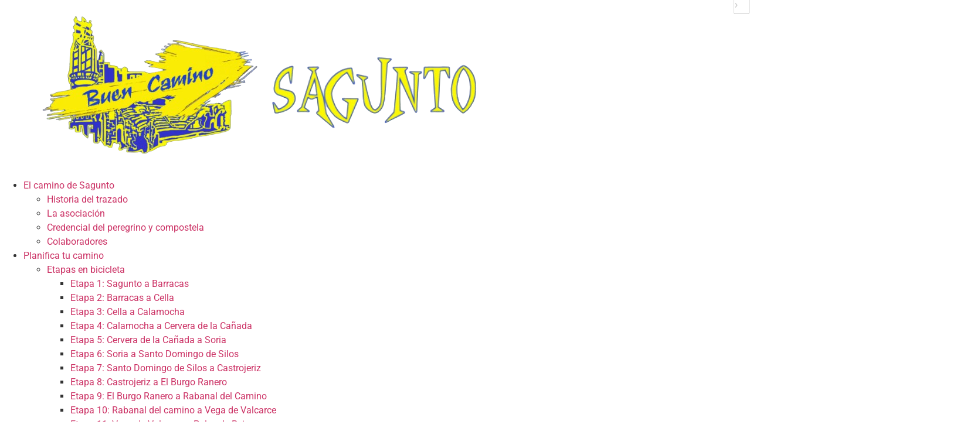

--- FILE ---
content_type: text/html; charset=UTF-8
request_url: https://caminosantiagosagunto.com/etapa-6-san-vicente-de-barquera-esteban/
body_size: 17770
content:
<!DOCTYPE html>
<html lang="es">
<head>
	<meta charset="UTF-8"/>
	<meta name="viewport" content="width=device-width, initial-scale=1"/>
	<link rel="profile" href="https://gmpg.org/xfn/11"/>
	<link rel="pingback" href="https://caminosantiagosagunto.com/xmlrpc.php"/>
	<meta name='robots' content='index, follow, max-image-preview:large, max-snippet:-1, max-video-preview:-1' />

	<!-- This site is optimized with the Yoast SEO plugin v25.2 - https://yoast.com/wordpress/plugins/seo/ -->
	<title>Etapa 6: Llanes - Villaviciosa - CAMINO DE SANTIAGO SAGUNTO</title>
	<link rel="canonical" href="https://caminosantiagosagunto.com/etapa-6-san-vicente-de-barquera-esteban/" />
	<meta property="og:locale" content="es_ES" />
	<meta property="og:type" content="article" />
	<meta property="og:title" content="Etapa 6: Llanes - Villaviciosa - CAMINO DE SANTIAGO SAGUNTO" />
	<meta property="og:description" content="ETAPA 6: LLANES A VILLAVICIOSA. Etapa 68 kms. Positivo acumulado 913 mts, Velocidad media 16.7 kms/h Salimos de Llanes a las 7.30h dirección a Posada donde desayunamos y cogemos fuerzas. Nos ponemos en marcha de camino a Ribadesella donde este fin de semana se disputa la Bajada del Sella. Cuando llegamos allí estaban haciendo las [&hellip;]" />
	<meta property="og:url" content="https://caminosantiagosagunto.com/etapa-6-san-vicente-de-barquera-esteban/" />
	<meta property="og:site_name" content="CAMINO DE SANTIAGO SAGUNTO" />
	<meta property="article:publisher" content="https://www.facebook.com/Camino-de-Santiago-desde-Sagunto-836856649805687/?ref=bookmarks" />
	<meta property="article:modified_time" content="2018-08-02T14:34:38+00:00" />
	<meta property="og:image" content="http://caminosantiagosagunto.com/wp-content/uploads/2018/08/img_20180802_0942345106526426734853586.jpg" />
	<meta name="twitter:card" content="summary_large_image" />
	<meta name="twitter:label1" content="Tiempo de lectura" />
	<meta name="twitter:data1" content="1 minuto" />
	<script type="application/ld+json" class="yoast-schema-graph">{"@context":"https://schema.org","@graph":[{"@type":"WebPage","@id":"https://caminosantiagosagunto.com/etapa-6-san-vicente-de-barquera-esteban/","url":"https://caminosantiagosagunto.com/etapa-6-san-vicente-de-barquera-esteban/","name":"Etapa 6: Llanes - Villaviciosa - CAMINO DE SANTIAGO SAGUNTO","isPartOf":{"@id":"https://caminosantiagosagunto.com/#website"},"primaryImageOfPage":{"@id":"https://caminosantiagosagunto.com/etapa-6-san-vicente-de-barquera-esteban/#primaryimage"},"image":{"@id":"https://caminosantiagosagunto.com/etapa-6-san-vicente-de-barquera-esteban/#primaryimage"},"thumbnailUrl":"http://caminosantiagosagunto.com/wp-content/uploads/2018/08/img_20180802_0942345106526426734853586.jpg","datePublished":"2018-04-23T07:15:12+00:00","dateModified":"2018-08-02T14:34:38+00:00","breadcrumb":{"@id":"https://caminosantiagosagunto.com/etapa-6-san-vicente-de-barquera-esteban/#breadcrumb"},"inLanguage":"es","potentialAction":[{"@type":"ReadAction","target":["https://caminosantiagosagunto.com/etapa-6-san-vicente-de-barquera-esteban/"]}]},{"@type":"ImageObject","inLanguage":"es","@id":"https://caminosantiagosagunto.com/etapa-6-san-vicente-de-barquera-esteban/#primaryimage","url":"http://caminosantiagosagunto.com/wp-content/uploads/2018/08/img_20180802_0942345106526426734853586.jpg","contentUrl":"http://caminosantiagosagunto.com/wp-content/uploads/2018/08/img_20180802_0942345106526426734853586.jpg"},{"@type":"BreadcrumbList","@id":"https://caminosantiagosagunto.com/etapa-6-san-vicente-de-barquera-esteban/#breadcrumb","itemListElement":[{"@type":"ListItem","position":1,"name":"Portada","item":"https://caminosantiagosagunto.com/"},{"@type":"ListItem","position":2,"name":"Etapa 6: Llanes &#8211; Villaviciosa"}]},{"@type":"WebSite","@id":"https://caminosantiagosagunto.com/#website","url":"https://caminosantiagosagunto.com/","name":"CAMINO DE SANTIAGO EN BICICLETA","description":"","potentialAction":[{"@type":"SearchAction","target":{"@type":"EntryPoint","urlTemplate":"https://caminosantiagosagunto.com/?s={search_term_string}"},"query-input":{"@type":"PropertyValueSpecification","valueRequired":true,"valueName":"search_term_string"}}],"inLanguage":"es"}]}</script>
	<!-- / Yoast SEO plugin. -->


<link rel='dns-prefetch' href='//www.googletagmanager.com' />
<link rel="alternate" type="application/rss+xml" title="CAMINO DE SANTIAGO SAGUNTO &raquo; Feed" href="https://caminosantiagosagunto.com/feed/" />
<link rel="alternate" type="application/rss+xml" title="CAMINO DE SANTIAGO SAGUNTO &raquo; Feed de los comentarios" href="https://caminosantiagosagunto.com/comments/feed/" />
<link rel="alternate" title="oEmbed (JSON)" type="application/json+oembed" href="https://caminosantiagosagunto.com/wp-json/oembed/1.0/embed?url=https%3A%2F%2Fcaminosantiagosagunto.com%2Fetapa-6-san-vicente-de-barquera-esteban%2F" />
<link rel="alternate" title="oEmbed (XML)" type="text/xml+oembed" href="https://caminosantiagosagunto.com/wp-json/oembed/1.0/embed?url=https%3A%2F%2Fcaminosantiagosagunto.com%2Fetapa-6-san-vicente-de-barquera-esteban%2F&#038;format=xml" />
		<!-- This site uses the Google Analytics by ExactMetrics plugin v8.5.3 - Using Analytics tracking - https://www.exactmetrics.com/ -->
		<!-- Nota: ExactMetrics no está actualmente configurado en este sitio. El dueño del sitio necesita identificarse usando su cuenta de Google Analytics en el panel de ajustes de ExactMetrics. -->
					<!-- No tracking code set -->
				<!-- / Google Analytics by ExactMetrics -->
		<style id='wp-img-auto-sizes-contain-inline-css'>
img:is([sizes=auto i],[sizes^="auto," i]){contain-intrinsic-size:3000px 1500px}
/*# sourceURL=wp-img-auto-sizes-contain-inline-css */
</style>
<link rel='stylesheet' id='sgr-css' href='https://caminosantiagosagunto.com/wp-content/plugins/simple-google-recaptcha_old/sgr.css?ver=1663932290' media='all' />
<style id='wp-emoji-styles-inline-css'>

	img.wp-smiley, img.emoji {
		display: inline !important;
		border: none !important;
		box-shadow: none !important;
		height: 1em !important;
		width: 1em !important;
		margin: 0 0.07em !important;
		vertical-align: -0.1em !important;
		background: none !important;
		padding: 0 !important;
	}
/*# sourceURL=wp-emoji-styles-inline-css */
</style>
<link rel='stylesheet' id='wp-block-library-css' href='https://caminosantiagosagunto.com/wp-includes/css/dist/block-library/style.min.css?ver=6.9' media='all' />

<link rel='stylesheet' id='hello-elementor-css' href='https://caminosantiagosagunto.com/wp-content/themes/hello-elementor/style.min.css?ver=3.3.0' media='all' />
<link rel='stylesheet' id='hello-elementor-theme-style-css' href='https://caminosantiagosagunto.com/wp-content/themes/hello-elementor/theme.min.css?ver=3.3.0' media='all' />
<link rel='stylesheet' id='hello-elementor-header-footer-css' href='https://caminosantiagosagunto.com/wp-content/themes/hello-elementor/header-footer.min.css?ver=3.3.0' media='all' />
<link rel='stylesheet' id='elementor-frontend-css' href='https://caminosantiagosagunto.com/wp-content/plugins/elementor/assets/css/frontend.min.css?ver=3.29.1' media='all' />
<link rel='stylesheet' id='elementor-post-2434-css' href='https://caminosantiagosagunto.com/wp-content/uploads/elementor/css/post-2434.css?ver=1768523158' media='all' />
<style id='akismet-widget-style-inline-css'>

			.a-stats {
				--akismet-color-mid-green: #357b49;
				--akismet-color-white: #fff;
				--akismet-color-light-grey: #f6f7f7;

				max-width: 350px;
				width: auto;
			}

			.a-stats * {
				all: unset;
				box-sizing: border-box;
			}

			.a-stats strong {
				font-weight: 600;
			}

			.a-stats a.a-stats__link,
			.a-stats a.a-stats__link:visited,
			.a-stats a.a-stats__link:active {
				background: var(--akismet-color-mid-green);
				border: none;
				box-shadow: none;
				border-radius: 8px;
				color: var(--akismet-color-white);
				cursor: pointer;
				display: block;
				font-family: -apple-system, BlinkMacSystemFont, 'Segoe UI', 'Roboto', 'Oxygen-Sans', 'Ubuntu', 'Cantarell', 'Helvetica Neue', sans-serif;
				font-weight: 500;
				padding: 12px;
				text-align: center;
				text-decoration: none;
				transition: all 0.2s ease;
			}

			/* Extra specificity to deal with TwentyTwentyOne focus style */
			.widget .a-stats a.a-stats__link:focus {
				background: var(--akismet-color-mid-green);
				color: var(--akismet-color-white);
				text-decoration: none;
			}

			.a-stats a.a-stats__link:hover {
				filter: brightness(110%);
				box-shadow: 0 4px 12px rgba(0, 0, 0, 0.06), 0 0 2px rgba(0, 0, 0, 0.16);
			}

			.a-stats .count {
				color: var(--akismet-color-white);
				display: block;
				font-size: 1.5em;
				line-height: 1.4;
				padding: 0 13px;
				white-space: nowrap;
			}
		
/*# sourceURL=akismet-widget-style-inline-css */
</style>
<link rel='stylesheet' id='notificationx-public-css' href='https://caminosantiagosagunto.com/wp-content/plugins/notificationx/assets/public/css/frontend.css?ver=3.0.6' media='all' />
<link rel='stylesheet' id='dashicons-css' href='https://caminosantiagosagunto.com/wp-includes/css/dashicons.min.css?ver=6.9' media='all' />
<link rel='stylesheet' id='eael-general-css' href='https://caminosantiagosagunto.com/wp-content/plugins/essential-addons-for-elementor-lite/assets/front-end/css/view/general.min.css?ver=6.1.15' media='all' />
<link rel='stylesheet' id='elementor-gf-local-enriqueta-css' href='https://caminosantiagosagunto.com/wp-content/uploads/elementor/google-fonts/css/enriqueta.css?ver=1748519205' media='all' />
<link rel='stylesheet' id='elementor-gf-local-robotoslab-css' href='https://caminosantiagosagunto.com/wp-content/uploads/elementor/google-fonts/css/robotoslab.css?ver=1748519213' media='all' />
<link rel='stylesheet' id='elementor-gf-local-roboto-css' href='https://caminosantiagosagunto.com/wp-content/uploads/elementor/google-fonts/css/roboto.css?ver=1748519197' media='all' />
<link rel='stylesheet' id='elementor-gf-local-adventpro-css' href='https://caminosantiagosagunto.com/wp-content/uploads/elementor/google-fonts/css/adventpro.css?ver=1748519228' media='all' />
<script id="sgr-js-extra">
var sgr = {"sgr_site_key":"6LcLdiIiAAAAAAivdXBzHIvBc3Ld4uNbNl9p3KiH"};
//# sourceURL=sgr-js-extra
</script>
<script src="https://caminosantiagosagunto.com/wp-content/plugins/simple-google-recaptcha_old/sgr.js?ver=1663932290" id="sgr-js"></script>

<!-- Fragmento de código de la etiqueta de Google (gtag.js) añadida por Site Kit -->
<!-- Fragmento de código de Google Analytics añadido por Site Kit -->
<script src="https://www.googletagmanager.com/gtag/js?id=GT-NN6ZTWB" id="google_gtagjs-js" async></script>
<script id="google_gtagjs-js-after">
window.dataLayer = window.dataLayer || [];function gtag(){dataLayer.push(arguments);}
gtag("set","linker",{"domains":["caminosantiagosagunto.com"]});
gtag("js", new Date());
gtag("set", "developer_id.dZTNiMT", true);
gtag("config", "GT-NN6ZTWB");
 window._googlesitekit = window._googlesitekit || {}; window._googlesitekit.throttledEvents = []; window._googlesitekit.gtagEvent = (name, data) => { var key = JSON.stringify( { name, data } ); if ( !! window._googlesitekit.throttledEvents[ key ] ) { return; } window._googlesitekit.throttledEvents[ key ] = true; setTimeout( () => { delete window._googlesitekit.throttledEvents[ key ]; }, 5 ); gtag( "event", name, { ...data, event_source: "site-kit" } ); }; 
//# sourceURL=google_gtagjs-js-after
</script>
<script src="https://caminosantiagosagunto.com/wp-includes/js/jquery/jquery.min.js?ver=3.7.1" id="jquery-core-js"></script>
<script src="https://caminosantiagosagunto.com/wp-includes/js/jquery/jquery-migrate.min.js?ver=3.4.1" id="jquery-migrate-js"></script>
<link rel="https://api.w.org/" href="https://caminosantiagosagunto.com/wp-json/" /><link rel="alternate" title="JSON" type="application/json" href="https://caminosantiagosagunto.com/wp-json/wp/v2/pages/1058" /><link rel="EditURI" type="application/rsd+xml" title="RSD" href="https://caminosantiagosagunto.com/xmlrpc.php?rsd" />
<meta name="generator" content="WordPress 6.9" />
<link rel='shortlink' href='https://caminosantiagosagunto.com/?p=1058' />
<meta name="generator" content="Site Kit by Google 1.170.0" /><meta name="generator" content="Elementor 3.29.1; features: e_font_icon_svg, additional_custom_breakpoints, e_local_google_fonts, e_element_cache; settings: css_print_method-external, google_font-enabled, font_display-swap">

<style type="text/css"></style>
			<style>
				.e-con.e-parent:nth-of-type(n+4):not(.e-lazyloaded):not(.e-no-lazyload),
				.e-con.e-parent:nth-of-type(n+4):not(.e-lazyloaded):not(.e-no-lazyload) * {
					background-image: none !important;
				}
				@media screen and (max-height: 1024px) {
					.e-con.e-parent:nth-of-type(n+3):not(.e-lazyloaded):not(.e-no-lazyload),
					.e-con.e-parent:nth-of-type(n+3):not(.e-lazyloaded):not(.e-no-lazyload) * {
						background-image: none !important;
					}
				}
				@media screen and (max-height: 640px) {
					.e-con.e-parent:nth-of-type(n+2):not(.e-lazyloaded):not(.e-no-lazyload),
					.e-con.e-parent:nth-of-type(n+2):not(.e-lazyloaded):not(.e-no-lazyload) * {
						background-image: none !important;
					}
				}
			</style>
			<style>
.synved-social-resolution-single {
display: inline-block;
}
.synved-social-resolution-normal {
display: inline-block;
}
.synved-social-resolution-hidef {
display: none;
}

@media only screen and (min--moz-device-pixel-ratio: 2),
only screen and (-o-min-device-pixel-ratio: 2/1),
only screen and (-webkit-min-device-pixel-ratio: 2),
only screen and (min-device-pixel-ratio: 2),
only screen and (min-resolution: 2dppx),
only screen and (min-resolution: 192dpi) {
	.synved-social-resolution-normal {
	display: none;
	}
	.synved-social-resolution-hidef {
	display: inline-block;
	}
}
</style><link rel="icon" href="https://caminosantiagosagunto.com/wp-content/uploads/2025/04/cropped-Logo-Camino-Sagunto-2-450x450-1.png" sizes="32x32" />
<link rel="icon" href="https://caminosantiagosagunto.com/wp-content/uploads/2025/04/cropped-Logo-Camino-Sagunto-2-450x450-1.png" sizes="192x192" />
<link rel="apple-touch-icon" href="https://caminosantiagosagunto.com/wp-content/uploads/2025/04/cropped-Logo-Camino-Sagunto-2-450x450-1.png" />
<meta name="msapplication-TileImage" content="https://caminosantiagosagunto.com/wp-content/uploads/2025/04/cropped-Logo-Camino-Sagunto-2-450x450-1.png" />
</head>
<body class="wp-singular page-template-default page page-id-1058 wp-custom-logo wp-embed-responsive wp-theme-hello-elementor eio-default theme-default elementor-default elementor-kit-2434">
		<div data-elementor-type="templately-header" data-elementor-id="3354" class="elementor elementor-3354 post-1058 page type-page status-publish hentry" data-elementor-post-type="templately_library" data-elementor-title="Header">
				<div class="elementor-element elementor-element-52c687c e-con-full e-flex e-con e-parent" data-id="52c687c" data-element_type="container" id="header_section" data-settings="{&quot;background_background&quot;:&quot;classic&quot;}">
		<div class="elementor-element elementor-element-182c9ca e-con-full e-flex e-con e-child" data-id="182c9ca" data-element_type="container">
				<div class="elementor-element elementor-element-a33fe1d elementor-widget elementor-widget-tl-site-logo" data-id="a33fe1d" data-element_type="widget" data-widget_type="tl-site-logo.default">
				<div class="elementor-widget-container">
					<a href="https://caminosantiagosagunto.com"><img src="https://caminosantiagosagunto.com/wp-content/uploads/2025/04/Untitled_Project__2_-removebg-preview.png" title="Untitled_Project__2_-removebg-preview" alt="" class="attachment-full size-full wp-image-3457" loading="lazy" /></a>				</div>
				</div>
				</div>
		<div class="elementor-element elementor-element-14814f5 e-con-full e-flex e-con e-child" data-id="14814f5" data-element_type="container">
				<div class="elementor-element elementor-element-1144b94 eael_simple_menu_hamburger_disable_selected_menu_hide elementor-widget-tablet__width-initial eael-simple-menu-hamburger-align-right eael-hamburger--tablet elementor-widget elementor-widget-eael-simple-menu" data-id="1144b94" data-element_type="widget" data-widget_type="eael-simple-menu.default">
				<div class="elementor-widget-container">
					<style>
                        @media screen and (max-width: 1024px) {
                            .eael-hamburger--tablet {
                                .eael-simple-menu-horizontal,
                                .eael-simple-menu-vertical {
                                    display: none;
                                }
                            }
                            .eael-hamburger--tablet {
                                .eael-simple-menu-container .eael-simple-menu-toggle {
                                    display: block;
                                }
                            }
                        }
                    </style>            <div data-hamburger-icon="&lt;svg aria-hidden=&quot;true&quot; class=&quot;e-font-icon-svg e-fas-bars&quot; viewBox=&quot;0 0 448 512&quot; xmlns=&quot;http://www.w3.org/2000/svg&quot;&gt;&lt;path d=&quot;M16 132h416c8.837 0 16-7.163 16-16V76c0-8.837-7.163-16-16-16H16C7.163 60 0 67.163 0 76v40c0 8.837 7.163 16 16 16zm0 160h416c8.837 0 16-7.163 16-16v-40c0-8.837-7.163-16-16-16H16c-8.837 0-16 7.163-16 16v40c0 8.837 7.163 16 16 16zm0 160h416c8.837 0 16-7.163 16-16v-40c0-8.837-7.163-16-16-16H16c-8.837 0-16 7.163-16 16v40c0 8.837 7.163 16 16 16z&quot;&gt;&lt;/path&gt;&lt;/svg&gt;" data-indicator-icon="" data-dropdown-indicator-icon="" class="eael-simple-menu-container eael-simple-menu-align-right eael-simple-menu--stretch eael-simple-menu-dropdown-align-center preset-1" data-hamburger-breakpoints="{&quot;mobile&quot;:&quot;M\u00f3vil vertical (&gt; 767px)&quot;,&quot;tablet&quot;:&quot;Tableta vertical (&gt; 1024px)&quot;,&quot;desktop&quot;:&quot;Escritorio (&gt; 2400px)&quot;,&quot;none&quot;:&quot;Ninguno&quot;}" data-hamburger-device="tablet">
                <ul id="menu-main-menu" class="eael-simple-menu eael-simple-menu-dropdown-animate-to-top eael-simple-menu-indicator eael-hamburger-center eael-simple-menu-horizontal"><li id="menu-item-3956" class="menu-item menu-item-type-custom menu-item-object-custom menu-item-has-children menu-item-3956"><a href="#">El camino de Sagunto</a>
<ul class="sub-menu">
	<li id="menu-item-4958" class="menu-item menu-item-type-post_type menu-item-object-page menu-item-4958"><a href="https://caminosantiagosagunto.com/historia-del-trazado/">Historia del trazado</a></li>
	<li id="menu-item-5095" class="menu-item menu-item-type-post_type menu-item-object-page menu-item-5095"><a href="https://caminosantiagosagunto.com/asociacion/">La asociación</a></li>
	<li id="menu-item-6077" class="menu-item menu-item-type-post_type menu-item-object-page menu-item-6077"><a href="https://caminosantiagosagunto.com/credencial-del-peregrino-y-compostela/">Credencial del peregrino y compostela</a></li>
	<li id="menu-item-7311" class="menu-item menu-item-type-post_type menu-item-object-page menu-item-7311"><a href="https://caminosantiagosagunto.com/colaboradores/">Colaboradores</a></li>
</ul>
</li>
<li id="menu-item-3946" class="menu-item menu-item-type-custom menu-item-object-custom menu-item-has-children menu-item-3946"><a href="#">Planifica tu camino</a>
<ul class="sub-menu">
	<li id="menu-item-3947" class="menu-item menu-item-type-post_type menu-item-object-page menu-item-has-children menu-item-3947"><a href="https://caminosantiagosagunto.com/etapas-bicicleta/">Etapas en bicicleta</a>
	<ul class="sub-menu">
		<li id="menu-item-3982" class="menu-item menu-item-type-post_type menu-item-object-page menu-item-3982"><a href="https://caminosantiagosagunto.com/etapa-1-sagunto-barracas/">Etapa 1: Sagunto a Barracas</a></li>
		<li id="menu-item-3983" class="menu-item menu-item-type-post_type menu-item-object-page menu-item-3983"><a href="https://caminosantiagosagunto.com/etapa-2-barracas-cella/">Etapa 2:  Barracas a Cella</a></li>
		<li id="menu-item-3984" class="menu-item menu-item-type-post_type menu-item-object-page menu-item-3984"><a href="https://caminosantiagosagunto.com/etapa-3-cella-calamocha/">Etapa 3: Cella a Calamocha</a></li>
		<li id="menu-item-3985" class="menu-item menu-item-type-post_type menu-item-object-page menu-item-3985"><a href="https://caminosantiagosagunto.com/etapa-4-calamocha-cervera-de-la-canada/">Etapa 4: Calamocha a Cervera de la Cañada</a></li>
		<li id="menu-item-3986" class="menu-item menu-item-type-post_type menu-item-object-page menu-item-3986"><a href="https://caminosantiagosagunto.com/etapa-5-cervera-de-la-canada-soria/">Etapa 5: Cervera de la Cañada a Soria</a></li>
		<li id="menu-item-3987" class="menu-item menu-item-type-post_type menu-item-object-page menu-item-3987"><a href="https://caminosantiagosagunto.com/etapa-6-soria-santo-domingo-silos/">Etapa 6: Soria a Santo Domingo de Silos</a></li>
		<li id="menu-item-3988" class="menu-item menu-item-type-post_type menu-item-object-page menu-item-3988"><a href="https://caminosantiagosagunto.com/etapa-7-santo-domingo-silos-castrojeriz/">Etapa 7: Santo Domingo de Silos a Castrojeriz</a></li>
		<li id="menu-item-3989" class="menu-item menu-item-type-post_type menu-item-object-page menu-item-3989"><a href="https://caminosantiagosagunto.com/etapa-8-castrojeriz-burgo-ranero/">Etapa 8: Castrojeriz a El Burgo Ranero</a></li>
		<li id="menu-item-3990" class="menu-item menu-item-type-post_type menu-item-object-page menu-item-3990"><a href="https://caminosantiagosagunto.com/etapa-9-burgo-ranero-rabanal-del-camino/">Etapa 9: El Burgo Ranero a Rabanal del Camino</a></li>
		<li id="menu-item-3991" class="menu-item menu-item-type-post_type menu-item-object-page menu-item-3991"><a href="https://caminosantiagosagunto.com/etapa-10-rabanal-del-camino-ruitelan/">Etapa 10: Rabanal del camino a Vega de Valcarce</a></li>
		<li id="menu-item-3992" class="menu-item menu-item-type-post_type menu-item-object-page menu-item-3992"><a href="https://caminosantiagosagunto.com/etapa-11-ruitelan-palas-rei/">Etapa 11: Vega de Valcarce a Palas de Rei</a></li>
		<li id="menu-item-3993" class="menu-item menu-item-type-post_type menu-item-object-page menu-item-3993"><a href="https://caminosantiagosagunto.com/etapa-12-palas-rei-santiago-compostela/">Etapa 12: Palas de Rei a Santiago de Compostela</a></li>
	</ul>
</li>
	<li id="menu-item-4645" class="menu-item menu-item-type-post_type menu-item-object-page menu-item-has-children menu-item-4645"><a href="https://caminosantiagosagunto.com/etapas-a-pie/">Etapas a pie</a>
	<ul class="sub-menu">
		<li id="menu-item-6027" class="menu-item menu-item-type-post_type menu-item-object-page menu-item-6027"><a href="https://caminosantiagosagunto.com/1-sagunto-torres-torres/">Etapa 1: Sagunto a Torre Torres</a></li>
		<li id="menu-item-6028" class="menu-item menu-item-type-post_type menu-item-object-page menu-item-6028"><a href="https://caminosantiagosagunto.com/etapa-2-torres-torres-a-segorbe/">Etapa 2: Torres Torres a Segorbe</a></li>
		<li id="menu-item-6029" class="menu-item menu-item-type-post_type menu-item-object-page menu-item-6029"><a href="https://caminosantiagosagunto.com/etapa-3-segorbe-a-viver/">Etapa 3: Segorbe a Viver</a></li>
		<li id="menu-item-3997" class="menu-item menu-item-type-post_type menu-item-object-page menu-item-3997"><a href="https://caminosantiagosagunto.com/etapa-4-viver-a-barracas/">Etapa 4: Viver a Barracas</a></li>
		<li id="menu-item-3998" class="menu-item menu-item-type-post_type menu-item-object-page menu-item-3998"><a href="https://caminosantiagosagunto.com/etapa-5-barracas-a-sarrion/">Etapa 5: Barracas a Sarrión</a></li>
		<li id="menu-item-3999" class="menu-item menu-item-type-post_type menu-item-object-page menu-item-3999"><a href="https://caminosantiagosagunto.com/etapa-6-sarrion-a-puebla-de-valverde/">Etapa 6: Sarrión a Puebla de Valverde</a></li>
		<li id="menu-item-4000" class="menu-item menu-item-type-post_type menu-item-object-page menu-item-4000"><a href="https://caminosantiagosagunto.com/etapa-7/">Etapa 7:  Puebla de Valverde a Teruel</a></li>
		<li id="menu-item-4001" class="menu-item menu-item-type-post_type menu-item-object-page menu-item-4001"><a href="https://caminosantiagosagunto.com/etapa-8-teruel-a-cella/">Etapa 8: Teruel a Cella</a></li>
		<li id="menu-item-4002" class="menu-item menu-item-type-post_type menu-item-object-page menu-item-4002"><a href="https://caminosantiagosagunto.com/etapa-9-cella-a-alba/">Etapa 9: Cella a Alba</a></li>
		<li id="menu-item-6156" class="menu-item menu-item-type-post_type menu-item-object-page menu-item-6156"><a href="https://caminosantiagosagunto.com/etapa-10-santa-eulalia-a-monreal-del-campo/">Etapa 10: Santa Eulalia a Monreal del Campo​</a></li>
		<li id="menu-item-6157" class="menu-item menu-item-type-post_type menu-item-object-page menu-item-6157"><a href="https://caminosantiagosagunto.com/etapa-11-m-campo-a-calamocha/">Etapa 11: M.Campo a Calamocha​</a></li>
		<li id="menu-item-6035" class="menu-item menu-item-type-post_type menu-item-object-page menu-item-6035"><a href="https://caminosantiagosagunto.com/etapa-12-calamocha-a-daroca/">Etapa 12: Calamocha a Daroca ​</a></li>
		<li id="menu-item-6034" class="menu-item menu-item-type-post_type menu-item-object-page menu-item-6034"><a href="https://caminosantiagosagunto.com/etapa-13-daroca-a-calatayud/">Etapa 13: Daroca a Calatayud</a></li>
		<li id="menu-item-6033" class="menu-item menu-item-type-post_type menu-item-object-page menu-item-6033"><a href="https://caminosantiagosagunto.com/etapa-14-calatayud-a-cervera-de-la-canada/">Etapa 14: Calatayud a Cervera de la Cañada​</a></li>
		<li id="menu-item-6032" class="menu-item menu-item-type-post_type menu-item-object-page menu-item-6032"><a href="https://caminosantiagosagunto.com/etapa-15-cervera-de-la-canada-a-berdejo/">Etapa 15: Cervera de la Cañada a Berdejo</a></li>
		<li id="menu-item-6031" class="menu-item menu-item-type-post_type menu-item-object-page menu-item-6031"><a href="https://caminosantiagosagunto.com/etapa-16-berdejo-a-almenar-de-soria/">Etapa 16: Berdejo a Almenar de Soria</a></li>
		<li id="menu-item-6030" class="menu-item menu-item-type-post_type menu-item-object-page menu-item-6030"><a href="https://caminosantiagosagunto.com/etapa-17-almenar-de-soria-a-soria/">Etapa 17: Almenar de Soria a Soria ​</a></li>
	</ul>
</li>
	<li id="menu-item-6899" class="menu-item menu-item-type-custom menu-item-object-custom menu-item-has-children menu-item-6899"><a href="#">Donde Dormir</a>
	<ul class="sub-menu">
		<li id="menu-item-6905" class="menu-item menu-item-type-post_type menu-item-object-page menu-item-6905"><a href="https://caminosantiagosagunto.com/dormir-valencia/">Dormir Valencia</a></li>
		<li id="menu-item-6929" class="menu-item menu-item-type-post_type menu-item-object-page menu-item-6929"><a href="https://caminosantiagosagunto.com/dormir-castellon-2/">Dormir Castellón</a></li>
		<li id="menu-item-6902" class="menu-item menu-item-type-post_type menu-item-object-page menu-item-6902"><a href="https://caminosantiagosagunto.com/dormir-teruel/">Dormir Teruel</a></li>
		<li id="menu-item-7236" class="menu-item menu-item-type-post_type menu-item-object-page menu-item-7236"><a href="https://caminosantiagosagunto.com/dormir-zaragoza/">Dormir Zaragoza</a></li>
		<li id="menu-item-7220" class="menu-item menu-item-type-post_type menu-item-object-page menu-item-7220"><a href="https://caminosantiagosagunto.com/dormir-soria/">Dormir Soria</a></li>
	</ul>
</li>
	<li id="menu-item-5126" class="menu-item menu-item-type-custom menu-item-object-custom menu-item-has-children menu-item-5126"><a href="#">Recomendaciones y consejos</a>
	<ul class="sub-menu">
		<li id="menu-item-4005" class="menu-item menu-item-type-post_type menu-item-object-page menu-item-4005"><a href="https://caminosantiagosagunto.com/consejos-para-un-buen-camino-en-bicicleta/">Consejos para un buen camino en bicicleta</a></li>
		<li id="menu-item-4006" class="menu-item menu-item-type-post_type menu-item-object-page menu-item-4006"><a href="https://caminosantiagosagunto.com/como-transportar-la-bicicleta/">¿Como transportar la bicicleta?</a></li>
		<li id="menu-item-4007" class="menu-item menu-item-type-post_type menu-item-object-page menu-item-4007"><a href="https://caminosantiagosagunto.com/equipaje-recomendado/">Equipaje recomendado en bicicleta</a></li>
		<li id="menu-item-4008" class="menu-item menu-item-type-post_type menu-item-object-page menu-item-4008"><a href="https://caminosantiagosagunto.com/entrenamientos/">Consejos prácticos para preparar el Camino de Santiago</a></li>
	</ul>
</li>
</ul>
</li>
<li id="menu-item-6171" class="menu-item menu-item-type-custom menu-item-object-custom current-menu-ancestor menu-item-has-children menu-item-6171"><a href="#">Otros caminos</a>
<ul class="sub-menu">
	<li id="menu-item-3951" class="menu-item menu-item-type-post_type menu-item-object-page menu-item-has-children menu-item-3951"><a href="https://caminosantiagosagunto.com/camino-portugues/">Camino Portugués</a>
	<ul class="sub-menu">
		<li id="menu-item-6387" class="menu-item menu-item-type-post_type menu-item-object-page menu-item-6387"><a href="https://caminosantiagosagunto.com/tracks-camino-portugues/">Tracks camino Portugués</a></li>
	</ul>
</li>
	<li id="menu-item-3952" class="menu-item menu-item-type-post_type menu-item-object-page current-menu-ancestor current-menu-parent current_page_parent current_page_ancestor menu-item-has-children menu-item-3952"><a href="https://caminosantiagosagunto.com/camino-del-norte/">Camino del Norte</a>
	<ul class="sub-menu">
		<li id="menu-item-6399" class="menu-item menu-item-type-post_type menu-item-object-page menu-item-6399"><a href="https://caminosantiagosagunto.com/tracks-del-camino-del-norte/">Tracks del camino del Norte</a></li>
		<li id="menu-item-6388" class="menu-item menu-item-type-post_type menu-item-object-page menu-item-6388"><a href="https://caminosantiagosagunto.com/etapa-1-irun-a/">Etapa 1: Irún a Mutriku</a></li>
		<li id="menu-item-6389" class="menu-item menu-item-type-post_type menu-item-object-page menu-item-6389"><a href="https://caminosantiagosagunto.com/etapa-2-deba-zamudio/">Etapa 2: Mutriku a Bilbao</a></li>
		<li id="menu-item-6390" class="menu-item menu-item-type-post_type menu-item-object-page menu-item-6390"><a href="https://caminosantiagosagunto.com/etapa-3-zamudio-laredo/">Etapa 3: Bilbao a Santoña</a></li>
		<li id="menu-item-6391" class="menu-item menu-item-type-post_type menu-item-object-page menu-item-6391"><a href="https://caminosantiagosagunto.com/etapa-4-laredo-santander/">Etapa 4: Santoña a Santillana del Mar</a></li>
		<li id="menu-item-6392" class="menu-item menu-item-type-post_type menu-item-object-page menu-item-6392"><a href="https://caminosantiagosagunto.com/etapa-5-santander-san-vicente-de-la-barquera/">Etapa 5: Santillana del Mar a Llanes</a></li>
		<li id="menu-item-6393" class="menu-item menu-item-type-post_type menu-item-object-page current-menu-item page_item page-item-1058 current_page_item menu-item-6393"><a href="https://caminosantiagosagunto.com/etapa-6-san-vicente-de-barquera-esteban/" aria-current="page">Etapa 6: Llanes a Villaviciosa</a></li>
		<li id="menu-item-6394" class="menu-item menu-item-type-post_type menu-item-object-page menu-item-6394"><a href="https://caminosantiagosagunto.com/etapa-8-aviles-luarca/">Etapa 8: Soto de Luiña a Ribadeo</a></li>
		<li id="menu-item-6395" class="menu-item menu-item-type-post_type menu-item-object-page menu-item-6395"><a href="https://caminosantiagosagunto.com/etapa-7-san-esteban-aviles/">Etapa 7: Villaviciosa a Soto de Luiña</a></li>
		<li id="menu-item-6396" class="menu-item menu-item-type-post_type menu-item-object-page menu-item-6396"><a href="https://caminosantiagosagunto.com/etapa-9-luarca-lourenza/">Etapa 9: Ribadeo a Vilalba</a></li>
		<li id="menu-item-6397" class="menu-item menu-item-type-post_type menu-item-object-page menu-item-6397"><a href="https://caminosantiagosagunto.com/etapa-10-luarca-miraz/">Etapa 10: Vilalba a Arzúa</a></li>
		<li id="menu-item-6398" class="menu-item menu-item-type-post_type menu-item-object-page menu-item-6398"><a href="https://caminosantiagosagunto.com/etapa-11-miraz-salceda/">Etapa 11: Arzúa a Santiago</a></li>
	</ul>
</li>
	<li id="menu-item-3953" class="menu-item menu-item-type-post_type menu-item-object-page menu-item-has-children menu-item-3953"><a href="https://caminosantiagosagunto.com/camino-primitivo/">Camino Primitivo</a>
	<ul class="sub-menu">
		<li id="menu-item-6401" class="menu-item menu-item-type-post_type menu-item-object-page menu-item-6401"><a href="https://caminosantiagosagunto.com/etapa-1-oviedo-a-tineo/">Etapa 1:  Oviedo a Tineo</a></li>
		<li id="menu-item-6400" class="menu-item menu-item-type-post_type menu-item-object-page menu-item-6400"><a href="https://caminosantiagosagunto.com/etapa-2-tineo-a-las-grandas/">Etapa 2: Tineo a Las Grandas</a></li>
		<li id="menu-item-6403" class="menu-item menu-item-type-post_type menu-item-object-page menu-item-6403"><a href="https://caminosantiagosagunto.com/etapa-3-las-grandas-a-ocavado-baleira/">Etapa 3: Las Grandas a O’Cavado Baleira</a></li>
		<li id="menu-item-6402" class="menu-item menu-item-type-post_type menu-item-object-page menu-item-6402"><a href="https://caminosantiagosagunto.com/etapa-4-ocadavo-baleira-a-melide/">Etapa 4: O’Cadavo Baleira a Melide</a></li>
		<li id="menu-item-6404" class="menu-item menu-item-type-post_type menu-item-object-page menu-item-6404"><a href="https://caminosantiagosagunto.com/etapa-5-melide-a-santiago-de-compostela/">Etapa 5: Melide a Santiago de Compostela</a></li>
	</ul>
</li>
	<li id="menu-item-3954" class="menu-item menu-item-type-post_type menu-item-object-page menu-item-3954"><a href="https://caminosantiagosagunto.com/camino-a-pie-desde-o-cebreiro-a-santiago/">Camino a pie desde O-Cebreiro a Santiago</a></li>
	<li id="menu-item-3955" class="menu-item menu-item-type-post_type menu-item-object-page menu-item-has-children menu-item-3955"><a href="https://caminosantiagosagunto.com/via-verde-de-ojos-negros/">Vía Verde de Ojos Negros</a>
	<ul class="sub-menu">
		<li id="menu-item-6405" class="menu-item menu-item-type-post_type menu-item-object-page menu-item-6405"><a href="https://caminosantiagosagunto.com/via-verde-etapa-1-sierra-menera-a-teruel/">Etapa 1: Sierra Menera a Teruel</a></li>
		<li id="menu-item-6406" class="menu-item menu-item-type-post_type menu-item-object-page menu-item-6406"><a href="https://caminosantiagosagunto.com/etapa-2-teruel-a-barracas/">Etapa 2: Teruel a Barracas</a></li>
		<li id="menu-item-6407" class="menu-item menu-item-type-post_type menu-item-object-page menu-item-6407"><a href="https://caminosantiagosagunto.com/etapa-3-barracas-a-puerto-de-sagunto/">Etapa 3: Barracas a Puerto de Sagunto</a></li>
	</ul>
</li>
</ul>
</li>
</ul>                <button class="eael-simple-menu-toggle">
                    <span class="sr-only ">Menú conmutador hamburguesa</span>
                    <svg aria-hidden="true" class="e-font-icon-svg e-fas-bars" viewBox="0 0 448 512" xmlns="http://www.w3.org/2000/svg"><path d="M16 132h416c8.837 0 16-7.163 16-16V76c0-8.837-7.163-16-16-16H16C7.163 60 0 67.163 0 76v40c0 8.837 7.163 16 16 16zm0 160h416c8.837 0 16-7.163 16-16v-40c0-8.837-7.163-16-16-16H16c-8.837 0-16 7.163-16 16v40c0 8.837 7.163 16 16 16zm0 160h416c8.837 0 16-7.163 16-16v-40c0-8.837-7.163-16-16-16H16c-8.837 0-16 7.163-16 16v40c0 8.837 7.163 16 16 16z"></path></svg>                </button>
            </div>
            				</div>
				</div>
				</div>
		<div class="elementor-element elementor-element-02bc0a1 e-con-full elementor-hidden-mobile e-flex e-con e-child" data-id="02bc0a1" data-element_type="container">
				<div class="elementor-element elementor-element-d344269 elementor-align-right elementor-widget elementor-widget-button" data-id="d344269" data-element_type="widget" data-widget_type="button.default">
				<div class="elementor-widget-container">
									<div class="elementor-button-wrapper">
					<a class="elementor-button elementor-button-link elementor-size-sm elementor-animation-grow" href="https://caminosantiagosagunto.com/contacto/">
						<span class="elementor-button-content-wrapper">
									<span class="elementor-button-text">Contacto</span>
					</span>
					</a>
				</div>
								</div>
				</div>
				</div>
				</div>
				</div>
		
<main id="content" class="site-main post-1058 page type-page status-publish hentry">

			<div class="page-header">
			<h1 class="entry-title">Etapa 6: Llanes &#8211; Villaviciosa</h1>		</div>
	
	<div class="page-content">
		<p>ETAPA 6: LLANES A VILLAVICIOSA.</p>
<p>Etapa 68 kms. Positivo acumulado 913 mts, Velocidad media 16.7 kms/h</p>
<p>Salimos de Llanes a las 7.30h dirección a Posada donde desayunamos y cogemos fuerzas.</p>
<p>Nos ponemos en marcha de camino a Ribadesella donde este fin de semana se disputa la Bajada del Sella. Cuando llegamos allí estaban haciendo las previas para determinar el orden de salida en la competición. Nos quedamos un poco observando y reanudamos la marcha</p>
<p><img fetchpriority="high" decoding="async" class="wp-image-1399 alignnone size-full" src="http://caminosantiagosagunto.com/wp-content/uploads/2018/08/img_20180802_0942345106526426734853586.jpg" width="3000" height="2250" srcset="https://caminosantiagosagunto.com/wp-content/uploads/2018/08/img_20180802_0942345106526426734853586.jpg 3000w, https://caminosantiagosagunto.com/wp-content/uploads/2018/08/img_20180802_0942345106526426734853586-450x338.jpg 450w, https://caminosantiagosagunto.com/wp-content/uploads/2018/08/img_20180802_0942345106526426734853586-768x576.jpg 768w, https://caminosantiagosagunto.com/wp-content/uploads/2018/08/img_20180802_0942345106526426734853586-1024x768.jpg 1024w" sizes="(max-width: 3000px) 100vw, 3000px" /></p>
<h5><img decoding="async" class="wp-image-1400 alignnone size-full" src="http://caminosantiagosagunto.com/wp-content/uploads/2018/08/img_20180802_0945352499874667329179765.jpg" width="3000" height="2250" srcset="https://caminosantiagosagunto.com/wp-content/uploads/2018/08/img_20180802_0945352499874667329179765.jpg 3000w, https://caminosantiagosagunto.com/wp-content/uploads/2018/08/img_20180802_0945352499874667329179765-450x338.jpg 450w, https://caminosantiagosagunto.com/wp-content/uploads/2018/08/img_20180802_0945352499874667329179765-768x576.jpg 768w, https://caminosantiagosagunto.com/wp-content/uploads/2018/08/img_20180802_0945352499874667329179765-1024x768.jpg 1024w" sizes="(max-width: 3000px) 100vw, 3000px" /></h5>
<h5><img decoding="async" class="alignnone size-full wp-image-1401" src="http://caminosantiagosagunto.com/wp-content/uploads/2018/08/img_20180802_0947502670465464197516268.jpg" width="3000" height="2250" srcset="https://caminosantiagosagunto.com/wp-content/uploads/2018/08/img_20180802_0947502670465464197516268.jpg 3000w, https://caminosantiagosagunto.com/wp-content/uploads/2018/08/img_20180802_0947502670465464197516268-450x338.jpg 450w, https://caminosantiagosagunto.com/wp-content/uploads/2018/08/img_20180802_0947502670465464197516268-768x576.jpg 768w, https://caminosantiagosagunto.com/wp-content/uploads/2018/08/img_20180802_0947502670465464197516268-1024x768.jpg 1024w" sizes="(max-width: 3000px) 100vw, 3000px" /></h5>
<h5><img loading="lazy" decoding="async" class="alignnone size-full wp-image-1402" src="http://caminosantiagosagunto.com/wp-content/uploads/2018/08/img_20180802_0942432605522019935339934.jpg" width="3000" height="2250" srcset="https://caminosantiagosagunto.com/wp-content/uploads/2018/08/img_20180802_0942432605522019935339934.jpg 3000w, https://caminosantiagosagunto.com/wp-content/uploads/2018/08/img_20180802_0942432605522019935339934-450x338.jpg 450w, https://caminosantiagosagunto.com/wp-content/uploads/2018/08/img_20180802_0942432605522019935339934-768x576.jpg 768w, https://caminosantiagosagunto.com/wp-content/uploads/2018/08/img_20180802_0942432605522019935339934-1024x768.jpg 1024w" sizes="(max-width: 3000px) 100vw, 3000px" /></h5>
<p>Pasamos por la playa de Arenal de Morris</p>
<p><img loading="lazy" decoding="async" class="wp-image-1404 alignnone size-full" src="http://caminosantiagosagunto.com/wp-content/uploads/2018/08/img_20180802_0833436097369872962193773.jpg" width="3000" height="2250" srcset="https://caminosantiagosagunto.com/wp-content/uploads/2018/08/img_20180802_0833436097369872962193773.jpg 3000w, https://caminosantiagosagunto.com/wp-content/uploads/2018/08/img_20180802_0833436097369872962193773-450x338.jpg 450w, https://caminosantiagosagunto.com/wp-content/uploads/2018/08/img_20180802_0833436097369872962193773-768x576.jpg 768w, https://caminosantiagosagunto.com/wp-content/uploads/2018/08/img_20180802_0833436097369872962193773-1024x768.jpg 1024w" sizes="(max-width: 3000px) 100vw, 3000px" /></p>
<p><img loading="lazy" decoding="async" class="wp-image-1405 alignnone size-full" src="http://caminosantiagosagunto.com/wp-content/uploads/2018/08/img_20180802_0835543967532027440706016.jpg" width="3000" height="2250" srcset="https://caminosantiagosagunto.com/wp-content/uploads/2018/08/img_20180802_0835543967532027440706016.jpg 3000w, https://caminosantiagosagunto.com/wp-content/uploads/2018/08/img_20180802_0835543967532027440706016-450x338.jpg 450w, https://caminosantiagosagunto.com/wp-content/uploads/2018/08/img_20180802_0835543967532027440706016-768x576.jpg 768w, https://caminosantiagosagunto.com/wp-content/uploads/2018/08/img_20180802_0835543967532027440706016-1024x768.jpg 1024w" sizes="(max-width: 3000px) 100vw, 3000px" /></p>
<p><img loading="lazy" decoding="async" class="wp-image-1406 alignnone size-full" src="http://caminosantiagosagunto.com/wp-content/uploads/2018/08/img_20180802_0835474379558953053554803.jpg" width="3000" height="2250" data-temp-aztec-id="d8303ec4-9eed-4afd-89eb-9163792870fb" srcset="https://caminosantiagosagunto.com/wp-content/uploads/2018/08/img_20180802_0835474379558953053554803.jpg 3000w, https://caminosantiagosagunto.com/wp-content/uploads/2018/08/img_20180802_0835474379558953053554803-450x338.jpg 450w, https://caminosantiagosagunto.com/wp-content/uploads/2018/08/img_20180802_0835474379558953053554803-768x576.jpg 768w, https://caminosantiagosagunto.com/wp-content/uploads/2018/08/img_20180802_0835474379558953053554803-1024x768.jpg 1024w" sizes="(max-width: 3000px) 100vw, 3000px" /></p>
<p>Continuamos la etapa por caminos de asfalto ya que los tramos de tierra están impracticables y peligrosos a causa de la reciente lluvia.</p>
<p>Accedemos de camino a Colunga y Pernus donde encontramos unas fuertes subidas y bajadas hasta llegar a Villaviciosa.</p>
<p><img loading="lazy" decoding="async" src="http://caminosantiagosagunto.com/wp-content/uploads/2018/08/img_20180802_1349355361188125382661610.jpg" class="wp-image-1408 alignnone size-full" width="3000" height="2250" srcset="https://caminosantiagosagunto.com/wp-content/uploads/2018/08/img_20180802_1349355361188125382661610.jpg 3000w, https://caminosantiagosagunto.com/wp-content/uploads/2018/08/img_20180802_1349355361188125382661610-450x338.jpg 450w, https://caminosantiagosagunto.com/wp-content/uploads/2018/08/img_20180802_1349355361188125382661610-768x576.jpg 768w, https://caminosantiagosagunto.com/wp-content/uploads/2018/08/img_20180802_1349355361188125382661610-1024x768.jpg 1024w" sizes="(max-width: 3000px) 100vw, 3000px" /></p>
<h5><img loading="lazy" decoding="async" src="http://caminosantiagosagunto.com/wp-content/uploads/2018/08/img_20180802_1400575643323402336295253.jpg" class="wp-image-1409 alignnone size-full" width="3000" height="2250" srcset="https://caminosantiagosagunto.com/wp-content/uploads/2018/08/img_20180802_1400575643323402336295253.jpg 3000w, https://caminosantiagosagunto.com/wp-content/uploads/2018/08/img_20180802_1400575643323402336295253-450x338.jpg 450w, https://caminosantiagosagunto.com/wp-content/uploads/2018/08/img_20180802_1400575643323402336295253-768x576.jpg 768w, https://caminosantiagosagunto.com/wp-content/uploads/2018/08/img_20180802_1400575643323402336295253-1024x768.jpg 1024w" sizes="(max-width: 3000px) 100vw, 3000px" /></h5>
<h5>Alojamientos y Albergues</h5>
<hr>
<p>Mucho cuidado con esta etapa. El descenso internacional del Sella es el 3 de Agosto.</p>
<p><strong><u>Opciones alojamiento en Villaviciosa a unos 40 km pasado Ribadesella que están con la bajada internacional del Sella y seguro que están los alojamientos agotados.</u></strong></p>
<p><u>Albergue el Congreso. Plz. Ayuntamiento, 25 Villaviciosa. </u>985 891 180 y 660 615 660 Mercedes. Reservas SI. Compartido 15€. Doble 40€ Triple 52€ 32 plazas en 8 dormitorios. 7 privadas. Cocina libre. Bicis SI. Año 2016</p>
<p><u>Albergue Villaviciosa. Marques de Villaviciosa, 5 Villaviciosa. </u>985 891 555 y 607 326 927 Roberto. Reservas SI. Plazas 15. Dormitorios de 2 y 6 plazas. Bicis SI.</p>
<p><u>Hay hoteles y pensiones bastantes con precios desde 35 a 60€</u></p>
<p><u>Camping Villaviciosa. </u>985 89 15 29 C/ Busta Villaviciosa.bugalows de 2-3-4-5 personas. 2=85€; 3=100€; 4=115€; 5=130€; 6=150€. Hay mobilhomes.</p>
<p><u>Camping Playa España.</u></p>

            <style type="text/css">

                
                                .lcs_logo_container a.lcs_logo_link:hover { border: 1px solid #A0A0A0; ?>; }
                .lcs_logo_container a:hover img { -moz-transform: scale(1.05); -webkit-transform: scale(1.05); -o-transform: scale(1.05); -ms-transform: scale(1.05); transform: scale(1.05); }
                                                .lcs_logo_container a.lcs_logo_link, .lcs_logo_container a.lcs_logo_link:hover { border: none; }
                                #lcs_logo_carousel_wrapper .owl-nav {
                    position: absolute;
                    margin-top: 0;
                }

                /* TOP Right*/
                                #lcs_logo_carousel_wrapper .owl-nav {
                    right: 0;
                    top: -34px;
                }
                                /* TOP Left*/
                
                #lcs_logo_carousel_wrapper .owl-nav div {
                    background: #ffffff;
                    border-radius: 2px;
                    margin: 2px;
                    padding: 0;
                    width: 27px;
                    height: 27px;
                    line-height: 20px;
                    font-size: 22px;
                    color: #ccc;
                    border: 1px solid #ccc;
                    opacity: 1;
                    z-index: 999;
                    -moz-transition: all 0.3s linear;
                    -o-transition: all 0.3s linear;
                    -webkit-transition: all 0.3s linear;
                    transition: all 0.3s linear;
            </style>

                        <div id="lcs_logo_carousel_wrapper">
                <div id="lcs_logo_carousel_slider" class="owl-carousel owl-theme">
                    
                                                <div class="lcs_logo_container">


                                                            <a class="lcs_logo_link not_active">
                                    <img decoding="async" src="https://caminosantiagosagunto.com/wp-content/uploads/2018/04/cropped-Logo-Camino-Sagunto-2-1.png" alt="" />                                </a>
                                                                                </div>
                    
                                                <div class="lcs_logo_container">


                                                            <a class="lcs_logo_link not_active">
                                    <img decoding="async" src="https://caminosantiagosagunto.com/wp-content/uploads/2017/05/Logo-ZAP-3D.png" alt="" />                                </a>
                                                                                </div>
                                                        </div> <!-- End lcs_logo_carousel_slider -->
            </div> <!--ends #lcs_logo_carousel_wrapper-->

            <!--UPDATED Carousel VERSION CODE-->
            <!--INITIALIZE THE SLIDER-->
            <script>
                jQuery(document).ready(function($){
                    var logoSlider = $("#lcs_logo_carousel_slider");

                    logoSlider.owlCarousel({
                        loop:true,
                        autoWidth:false,
                        responsiveClass:true,
                        dots:false,
                        autoplay:true,

                        autoplayTimeout: 4000,
                        autoplayHoverPause: false,
                        dotData:true,
                        dotsEach:false,
                        slideBy:1,
                        rtl:false,
                        nav:false,
                        navText:['‹','›'],
                        smartSpeed: 1000, // it smooths the transition
                        responsive:{
                            0 : {
                                items:2
                            },
                            500: {
                                items:3
                            },
                            600 : {
                                items:3
                            },
                            768:{
                                items:4
                            },
                            1199:{
                                items:5                            }
                        }
                    });


                    // custom navigation button for slider
                    // at first. let us cache the element
                    var $lcs_wrap = $('#lcs_logo_carousel_wrapper');
                    // Go to the next item
                    $lcs_wrap.on('click', '.prev', function () {
                        logoSlider.trigger('prev.owl.carousel');
                    });

                    // Go to the previous item
                    $lcs_wrap.on('click', '.next', function () {
                        // With optional speed parameter
                        // Parameters has to be in square bracket '[]'
                        logoSlider.trigger('next.owl.carousel');
                    })


                });
            </script>
            

		
			</div>

	
</main>

			<div data-elementor-type="templately-footer" data-elementor-id="3357" class="elementor elementor-3357 post-1058 page type-page status-publish hentry" data-elementor-post-type="templately_library" data-elementor-title="Footer">
				<div class="elementor-element elementor-element-3925359 e-con-full e-flex e-con e-parent" data-id="3925359" data-element_type="container" data-settings="{&quot;background_background&quot;:&quot;classic&quot;}">
		<div class="elementor-element elementor-element-5c599c3 e-con-full e-flex e-con e-child" data-id="5c599c3" data-element_type="container">
		<div class="elementor-element elementor-element-569731d e-con-full e-flex e-con e-child" data-id="569731d" data-element_type="container">
				<div class="elementor-element elementor-element-377aa42 elementor-widget__width-initial elementor-widget-tablet__width-initial elementor-widget elementor-widget-tl-site-logo" data-id="377aa42" data-element_type="widget" data-widget_type="tl-site-logo.default">
				<div class="elementor-widget-container">
					<a href="https://caminosantiagosagunto.com"><img src="https://caminosantiagosagunto.com/wp-content/uploads/2025/04/Untitled_Project__2_-removebg-preview.png" title="Untitled_Project__2_-removebg-preview" alt="" class="attachment-large size-large wp-image-3457" loading="lazy" /></a>				</div>
				</div>
				<div class="elementor-element elementor-element-7b818f1 elementor-widget elementor-widget-heading" data-id="7b818f1" data-element_type="widget" data-widget_type="heading.default">
				<div class="elementor-widget-container">
					<h2 class="elementor-heading-title elementor-size-default"><p data-sourcepos="7:1-8:148">Somos peregrinos que compartimos nuestra experiencia y la guía más completa para realizar el Camino de Santiago desde Sagunto.<span style="letter-spacing: 0px"></span></p></h2>				</div>
				</div>
		<div class="elementor-element elementor-element-b4bf78b e-con-full e-flex e-con e-child" data-id="b4bf78b" data-element_type="container">
				<div class="elementor-element elementor-element-8f28cd7 elementor-shape-rounded elementor-grid-0 e-grid-align-center elementor-widget elementor-widget-social-icons" data-id="8f28cd7" data-element_type="widget" data-widget_type="social-icons.default">
				<div class="elementor-widget-container">
							<div class="elementor-social-icons-wrapper elementor-grid" role="list">
							<span class="elementor-grid-item" role="listitem">
					<a class="elementor-icon elementor-social-icon elementor-social-icon-facebook elementor-animation-shrink elementor-repeater-item-490feb6" href="https://www.facebook.com/caminosantiagosagunto/?locale=es_ES" target="_blank">
						<span class="elementor-screen-only">Facebook</span>
						<svg class="e-font-icon-svg e-fab-facebook" viewBox="0 0 512 512" xmlns="http://www.w3.org/2000/svg"><path d="M504 256C504 119 393 8 256 8S8 119 8 256c0 123.78 90.69 226.38 209.25 245V327.69h-63V256h63v-54.64c0-62.15 37-96.48 93.67-96.48 27.14 0 55.52 4.84 55.52 4.84v61h-31.28c-30.8 0-40.41 19.12-40.41 38.73V256h68.78l-11 71.69h-57.78V501C413.31 482.38 504 379.78 504 256z"></path></svg>					</a>
				</span>
							<span class="elementor-grid-item" role="listitem">
					<a class="elementor-icon elementor-social-icon elementor-social-icon-envelope elementor-animation-shrink elementor-repeater-item-2d6955d" href="mailto:saguntoamigosdelcamino@gmail.com" target="_blank">
						<span class="elementor-screen-only">Envelope</span>
						<svg class="e-font-icon-svg e-fas-envelope" viewBox="0 0 512 512" xmlns="http://www.w3.org/2000/svg"><path d="M502.3 190.8c3.9-3.1 9.7-.2 9.7 4.7V400c0 26.5-21.5 48-48 48H48c-26.5 0-48-21.5-48-48V195.6c0-5 5.7-7.8 9.7-4.7 22.4 17.4 52.1 39.5 154.1 113.6 21.1 15.4 56.7 47.8 92.2 47.6 35.7.3 72-32.8 92.3-47.6 102-74.1 131.6-96.3 154-113.7zM256 320c23.2.4 56.6-29.2 73.4-41.4 132.7-96.3 142.8-104.7 173.4-128.7 5.8-4.5 9.2-11.5 9.2-18.9v-19c0-26.5-21.5-48-48-48H48C21.5 64 0 85.5 0 112v19c0 7.4 3.4 14.3 9.2 18.9 30.6 23.9 40.7 32.4 173.4 128.7 16.8 12.2 50.2 41.8 73.4 41.4z"></path></svg>					</a>
				</span>
					</div>
						</div>
				</div>
				<div class="elementor-element elementor-element-117b007 elementor-mobile-align-center elementor-icon-list--layout-traditional elementor-list-item-link-full_width elementor-widget elementor-widget-icon-list" data-id="117b007" data-element_type="widget" data-widget_type="icon-list.default">
				<div class="elementor-widget-container">
							<ul class="elementor-icon-list-items">
							<li class="elementor-icon-list-item">
											<a href="mailto:saguntoamigosdelcamino@gmail.com">

											<span class="elementor-icon-list-text">saguntoamigosdelcamino@gmail.com</span>
											</a>
									</li>
						</ul>
						</div>
				</div>
				</div>
				</div>
		<div class="elementor-element elementor-element-b1cc583 e-grid e-con-full e-con e-child" data-id="b1cc583" data-element_type="container">
		<div class="elementor-element elementor-element-b7d5506 e-con-full e-flex e-con e-child" data-id="b7d5506" data-element_type="container">
				<div class="elementor-element elementor-element-ac216a9 elementor-widget elementor-widget-heading" data-id="ac216a9" data-element_type="widget" data-widget_type="heading.default">
				<div class="elementor-widget-container">
					<h2 class="elementor-heading-title elementor-size-default">El Camino de Sagunto</h2>				</div>
				</div>
				<div class="elementor-element elementor-element-6d4f7ac eael-hamburger--none eael_simple_menu_hamburger_disable_selected_menu_no eael-simple-menu-hamburger-align-right elementor-widget elementor-widget-eael-simple-menu" data-id="6d4f7ac" data-element_type="widget" data-widget_type="eael-simple-menu.default">
				<div class="elementor-widget-container">
					            <div data-hamburger-icon="&lt;svg aria-hidden=&quot;true&quot; class=&quot;e-font-icon-svg e-fas-bars&quot; viewBox=&quot;0 0 448 512&quot; xmlns=&quot;http://www.w3.org/2000/svg&quot;&gt;&lt;path d=&quot;M16 132h416c8.837 0 16-7.163 16-16V76c0-8.837-7.163-16-16-16H16C7.163 60 0 67.163 0 76v40c0 8.837 7.163 16 16 16zm0 160h416c8.837 0 16-7.163 16-16v-40c0-8.837-7.163-16-16-16H16c-8.837 0-16 7.163-16 16v40c0 8.837 7.163 16 16 16zm0 160h416c8.837 0 16-7.163 16-16v-40c0-8.837-7.163-16-16-16H16c-8.837 0-16 7.163-16 16v40c0 8.837 7.163 16 16 16z&quot;&gt;&lt;/path&gt;&lt;/svg&gt;" data-indicator-icon="" data-dropdown-indicator-icon="&lt;svg class=&quot;e-font-icon-svg e-fas-angle-down&quot; viewBox=&quot;0 0 320 512&quot; xmlns=&quot;http://www.w3.org/2000/svg&quot;&gt;&lt;path d=&quot;M143 352.3L7 216.3c-9.4-9.4-9.4-24.6 0-33.9l22.6-22.6c9.4-9.4 24.6-9.4 33.9 0l96.4 96.4 96.4-96.4c9.4-9.4 24.6-9.4 33.9 0l22.6 22.6c9.4 9.4 9.4 24.6 0 33.9l-136 136c-9.2 9.4-24.4 9.4-33.8 0z&quot;&gt;&lt;/path&gt;&lt;/svg&gt;" class="eael-simple-menu-container eael-simple-menu-align-left eael-simple-menu-dropdown-align-left preset-1" data-hamburger-breakpoints="{&quot;mobile&quot;:&quot;M\u00f3vil vertical (&gt; 767px)&quot;,&quot;tablet&quot;:&quot;Tableta vertical (&gt; 1024px)&quot;,&quot;desktop&quot;:&quot;Escritorio (&gt; 2400px)&quot;,&quot;none&quot;:&quot;Ninguno&quot;}" data-hamburger-device="none">
                <ul id="menu-pie-de-pagina-1" class="eael-simple-menu eael-simple-menu-dropdown-animate-to-top eael-simple-menu-indicator eael-simple-menu-vertical"><li id="menu-item-6994" class="menu-item menu-item-type-post_type menu-item-object-page menu-item-6994"><a href="https://caminosantiagosagunto.com/historia-del-trazado/">Historia del Trazado</a></li>
<li id="menu-item-6995" class="menu-item menu-item-type-post_type menu-item-object-page menu-item-6995"><a href="https://caminosantiagosagunto.com/asociacion/">Asociación Amigos del Camino Sagunto</a></li>
<li id="menu-item-6996" class="menu-item menu-item-type-post_type menu-item-object-page menu-item-6996"><a href="https://caminosantiagosagunto.com/credencial-del-peregrino-y-compostela/">Credencial del Peregrino y Compostela</a></li>
<li id="menu-item-6997" class="menu-item menu-item-type-post_type menu-item-object-page menu-item-6997"><a href="https://caminosantiagosagunto.com/colaboradores/">Colaboradores</a></li>
</ul>                <button class="eael-simple-menu-toggle">
                    <span class="sr-only ">Menú conmutador hamburguesa</span>
                    <svg aria-hidden="true" class="e-font-icon-svg e-fas-bars" viewBox="0 0 448 512" xmlns="http://www.w3.org/2000/svg"><path d="M16 132h416c8.837 0 16-7.163 16-16V76c0-8.837-7.163-16-16-16H16C7.163 60 0 67.163 0 76v40c0 8.837 7.163 16 16 16zm0 160h416c8.837 0 16-7.163 16-16v-40c0-8.837-7.163-16-16-16H16c-8.837 0-16 7.163-16 16v40c0 8.837 7.163 16 16 16zm0 160h416c8.837 0 16-7.163 16-16v-40c0-8.837-7.163-16-16-16H16c-8.837 0-16 7.163-16 16v40c0 8.837 7.163 16 16 16z"></path></svg>                </button>
            </div>
            				</div>
				</div>
				</div>
		<div class="elementor-element elementor-element-079e91c e-con-full e-flex e-con e-child" data-id="079e91c" data-element_type="container">
				<div class="elementor-element elementor-element-72509d0 elementor-widget elementor-widget-heading" data-id="72509d0" data-element_type="widget" data-widget_type="heading.default">
				<div class="elementor-widget-container">
					<h2 class="elementor-heading-title elementor-size-default">PLANIFICA TU CAMINO</h2>				</div>
				</div>
				<div class="elementor-element elementor-element-abd179b eael-hamburger--none eael_simple_menu_hamburger_disable_selected_menu_no eael-simple-menu-hamburger-align-right elementor-widget elementor-widget-eael-simple-menu" data-id="abd179b" data-element_type="widget" data-widget_type="eael-simple-menu.default">
				<div class="elementor-widget-container">
					            <div data-hamburger-icon="&lt;svg aria-hidden=&quot;true&quot; class=&quot;e-font-icon-svg e-fas-bars&quot; viewBox=&quot;0 0 448 512&quot; xmlns=&quot;http://www.w3.org/2000/svg&quot;&gt;&lt;path d=&quot;M16 132h416c8.837 0 16-7.163 16-16V76c0-8.837-7.163-16-16-16H16C7.163 60 0 67.163 0 76v40c0 8.837 7.163 16 16 16zm0 160h416c8.837 0 16-7.163 16-16v-40c0-8.837-7.163-16-16-16H16c-8.837 0-16 7.163-16 16v40c0 8.837 7.163 16 16 16zm0 160h416c8.837 0 16-7.163 16-16v-40c0-8.837-7.163-16-16-16H16c-8.837 0-16 7.163-16 16v40c0 8.837 7.163 16 16 16z&quot;&gt;&lt;/path&gt;&lt;/svg&gt;" data-indicator-icon="" data-dropdown-indicator-icon="&lt;svg class=&quot;e-font-icon-svg e-fas-angle-down&quot; viewBox=&quot;0 0 320 512&quot; xmlns=&quot;http://www.w3.org/2000/svg&quot;&gt;&lt;path d=&quot;M143 352.3L7 216.3c-9.4-9.4-9.4-24.6 0-33.9l22.6-22.6c9.4-9.4 24.6-9.4 33.9 0l96.4 96.4 96.4-96.4c9.4-9.4 24.6-9.4 33.9 0l22.6 22.6c9.4 9.4 9.4 24.6 0 33.9l-136 136c-9.2 9.4-24.4 9.4-33.8 0z&quot;&gt;&lt;/path&gt;&lt;/svg&gt;" class="eael-simple-menu-container eael-simple-menu-align-left eael-simple-menu-dropdown-align-left preset-1" data-hamburger-breakpoints="{&quot;mobile&quot;:&quot;M\u00f3vil vertical (&gt; 767px)&quot;,&quot;tablet&quot;:&quot;Tableta vertical (&gt; 1024px)&quot;,&quot;desktop&quot;:&quot;Escritorio (&gt; 2400px)&quot;,&quot;none&quot;:&quot;Ninguno&quot;}" data-hamburger-device="none">
                <ul id="menu-pie-de-pagina-2" class="eael-simple-menu eael-simple-menu-dropdown-animate-to-top eael-simple-menu-indicator eael-simple-menu-vertical"><li id="menu-item-7025" class="menu-item menu-item-type-post_type menu-item-object-page menu-item-7025"><a href="https://caminosantiagosagunto.com/etapas-a-pie/">Etapas a pie</a></li>
<li id="menu-item-7026" class="menu-item menu-item-type-post_type menu-item-object-page menu-item-7026"><a href="https://caminosantiagosagunto.com/etapas-bicicleta/">Etapas a bicicleta</a></li>
<li id="menu-item-7027" class="menu-item menu-item-type-custom menu-item-object-custom menu-item-has-children menu-item-7027"><a href="#">Donde dormir</a>
<ul class="sub-menu">
	<li id="menu-item-7019" class="menu-item menu-item-type-post_type menu-item-object-page menu-item-7019"><a href="https://caminosantiagosagunto.com/dormir-soria/">Soria</a></li>
	<li id="menu-item-7020" class="menu-item menu-item-type-post_type menu-item-object-page menu-item-7020"><a href="https://caminosantiagosagunto.com/dormir-zaragoza/">Zaragoza</a></li>
	<li id="menu-item-7021" class="menu-item menu-item-type-post_type menu-item-object-page menu-item-7021"><a href="https://caminosantiagosagunto.com/dormir-teruel/">Teruel</a></li>
	<li id="menu-item-7022" class="menu-item menu-item-type-post_type menu-item-object-page menu-item-7022"><a href="https://caminosantiagosagunto.com/dormir-castellon-2/">Castellón</a></li>
	<li id="menu-item-7023" class="menu-item menu-item-type-post_type menu-item-object-page menu-item-7023"><a href="https://caminosantiagosagunto.com/dormir-valencia/">Valencia</a></li>
</ul>
</li>
<li id="menu-item-7029" class="menu-item menu-item-type-custom menu-item-object-custom menu-item-has-children menu-item-7029"><a href="#">Recomendaciones y consejos</a>
<ul class="sub-menu">
	<li id="menu-item-7030" class="menu-item menu-item-type-post_type menu-item-object-page menu-item-7030"><a href="https://caminosantiagosagunto.com/consejos-para-un-buen-camino-en-bicicleta/">Consejos para un buen Camino en Bicicleta</a></li>
	<li id="menu-item-7028" class="menu-item menu-item-type-post_type menu-item-object-page menu-item-7028"><a href="https://caminosantiagosagunto.com/como-transportar-la-bicicleta/">¿Como transportar la bicicleta?</a></li>
	<li id="menu-item-7032" class="menu-item menu-item-type-post_type menu-item-object-page menu-item-7032"><a href="https://caminosantiagosagunto.com/equipaje-recomendado/">Equipaje Recomendado en bicicleta</a></li>
	<li id="menu-item-7031" class="menu-item menu-item-type-post_type menu-item-object-page menu-item-7031"><a href="https://caminosantiagosagunto.com/entrenamientos/">Consejos prácticos para preparar el Camino de Santiago</a></li>
</ul>
</li>
</ul>                <button class="eael-simple-menu-toggle">
                    <span class="sr-only ">Menú conmutador hamburguesa</span>
                    <svg aria-hidden="true" class="e-font-icon-svg e-fas-bars" viewBox="0 0 448 512" xmlns="http://www.w3.org/2000/svg"><path d="M16 132h416c8.837 0 16-7.163 16-16V76c0-8.837-7.163-16-16-16H16C7.163 60 0 67.163 0 76v40c0 8.837 7.163 16 16 16zm0 160h416c8.837 0 16-7.163 16-16v-40c0-8.837-7.163-16-16-16H16c-8.837 0-16 7.163-16 16v40c0 8.837 7.163 16 16 16zm0 160h416c8.837 0 16-7.163 16-16v-40c0-8.837-7.163-16-16-16H16c-8.837 0-16 7.163-16 16v40c0 8.837 7.163 16 16 16z"></path></svg>                </button>
            </div>
            				</div>
				</div>
				</div>
		<div class="elementor-element elementor-element-d85cf69 e-con-full e-flex e-con e-child" data-id="d85cf69" data-element_type="container">
				<div class="elementor-element elementor-element-df6cb67 elementor-widget elementor-widget-heading" data-id="df6cb67" data-element_type="widget" data-widget_type="heading.default">
				<div class="elementor-widget-container">
					<h2 class="elementor-heading-title elementor-size-default">OTROS CAMINOS</h2>				</div>
				</div>
				<div class="elementor-element elementor-element-0bb0b21 eael-hamburger--none eael_simple_menu_hamburger_disable_selected_menu_no eael-simple-menu-hamburger-align-right elementor-widget elementor-widget-eael-simple-menu" data-id="0bb0b21" data-element_type="widget" data-widget_type="eael-simple-menu.default">
				<div class="elementor-widget-container">
					            <div data-hamburger-icon="&lt;svg aria-hidden=&quot;true&quot; class=&quot;e-font-icon-svg e-fas-bars&quot; viewBox=&quot;0 0 448 512&quot; xmlns=&quot;http://www.w3.org/2000/svg&quot;&gt;&lt;path d=&quot;M16 132h416c8.837 0 16-7.163 16-16V76c0-8.837-7.163-16-16-16H16C7.163 60 0 67.163 0 76v40c0 8.837 7.163 16 16 16zm0 160h416c8.837 0 16-7.163 16-16v-40c0-8.837-7.163-16-16-16H16c-8.837 0-16 7.163-16 16v40c0 8.837 7.163 16 16 16zm0 160h416c8.837 0 16-7.163 16-16v-40c0-8.837-7.163-16-16-16H16c-8.837 0-16 7.163-16 16v40c0 8.837 7.163 16 16 16z&quot;&gt;&lt;/path&gt;&lt;/svg&gt;" data-indicator-icon="" data-dropdown-indicator-icon="&lt;svg class=&quot;e-font-icon-svg e-fas-angle-down&quot; viewBox=&quot;0 0 320 512&quot; xmlns=&quot;http://www.w3.org/2000/svg&quot;&gt;&lt;path d=&quot;M143 352.3L7 216.3c-9.4-9.4-9.4-24.6 0-33.9l22.6-22.6c9.4-9.4 24.6-9.4 33.9 0l96.4 96.4 96.4-96.4c9.4-9.4 24.6-9.4 33.9 0l22.6 22.6c9.4 9.4 9.4 24.6 0 33.9l-136 136c-9.2 9.4-24.4 9.4-33.8 0z&quot;&gt;&lt;/path&gt;&lt;/svg&gt;" class="eael-simple-menu-container eael-simple-menu-align-left eael-simple-menu-dropdown-align-left preset-1" data-hamburger-breakpoints="{&quot;mobile&quot;:&quot;M\u00f3vil vertical (&gt; 767px)&quot;,&quot;tablet&quot;:&quot;Tableta vertical (&gt; 1024px)&quot;,&quot;desktop&quot;:&quot;Escritorio (&gt; 2400px)&quot;,&quot;none&quot;:&quot;Ninguno&quot;}" data-hamburger-device="none">
                <ul id="menu-pie-de-pagina-3" class="eael-simple-menu eael-simple-menu-dropdown-animate-to-top eael-simple-menu-indicator eael-simple-menu-vertical"><li id="menu-item-7043" class="menu-item menu-item-type-post_type menu-item-object-page menu-item-7043"><a href="https://caminosantiagosagunto.com/camino-portugues/">Camino Portugués</a></li>
<li id="menu-item-7035" class="menu-item menu-item-type-post_type menu-item-object-page menu-item-7035"><a href="https://caminosantiagosagunto.com/camino-primitivo/">Camino Primitivo</a></li>
<li id="menu-item-7036" class="menu-item menu-item-type-post_type menu-item-object-page menu-item-7036"><a href="https://caminosantiagosagunto.com/camino-del-norte/">Camino del Norte</a></li>
<li id="menu-item-7044" class="menu-item menu-item-type-post_type menu-item-object-page menu-item-7044"><a href="https://caminosantiagosagunto.com/camino-a-pie-desde-o-cebreiro-a-santiago/">Camino a Pie desde O-Cebreiro a Santiago</a></li>
<li id="menu-item-7045" class="menu-item menu-item-type-post_type menu-item-object-page menu-item-7045"><a href="https://caminosantiagosagunto.com/via-verde-de-ojos-negros/">Vía Verde de Ojos Negros</a></li>
</ul>                <button class="eael-simple-menu-toggle">
                    <span class="sr-only ">Menú conmutador hamburguesa</span>
                    <svg aria-hidden="true" class="e-font-icon-svg e-fas-bars" viewBox="0 0 448 512" xmlns="http://www.w3.org/2000/svg"><path d="M16 132h416c8.837 0 16-7.163 16-16V76c0-8.837-7.163-16-16-16H16C7.163 60 0 67.163 0 76v40c0 8.837 7.163 16 16 16zm0 160h416c8.837 0 16-7.163 16-16v-40c0-8.837-7.163-16-16-16H16c-8.837 0-16 7.163-16 16v40c0 8.837 7.163 16 16 16zm0 160h416c8.837 0 16-7.163 16-16v-40c0-8.837-7.163-16-16-16H16c-8.837 0-16 7.163-16 16v40c0 8.837 7.163 16 16 16z"></path></svg>                </button>
            </div>
            				</div>
				</div>
				</div>
				</div>
				</div>
		<div class="elementor-element elementor-element-1f0d97d e-con-full e-flex e-con e-child" data-id="1f0d97d" data-element_type="container">
		<div class="elementor-element elementor-element-83b56cb e-con-full e-flex e-con e-child" data-id="83b56cb" data-element_type="container">
				<div class="elementor-element elementor-element-aacc966 elementor-widget elementor-widget-heading" data-id="aacc966" data-element_type="widget" data-widget_type="heading.default">
				<div class="elementor-widget-container">
					<h2 class="elementor-heading-title elementor-size-default"><a href="https://www.zapinformatica.es/">© copyright <b>ZapInformatica</b></a></h2>				</div>
				</div>
				</div>
		<div class="elementor-element elementor-element-bc77b12 e-con-full e-flex e-con e-child" data-id="bc77b12" data-element_type="container">
				<div class="elementor-element elementor-element-9aabab1 elementor-icon-list--layout-inline elementor-align-right elementor-mobile-align-left elementor-list-item-link-full_width elementor-widget elementor-widget-icon-list" data-id="9aabab1" data-element_type="widget" data-widget_type="icon-list.default">
				<div class="elementor-widget-container">
							<ul class="elementor-icon-list-items elementor-inline-items">
							<li class="elementor-icon-list-item elementor-inline-item">
											<a href="https://caminosantiagosagunto.com/contacto/">

											<span class="elementor-icon-list-text">Contacto</span>
											</a>
									</li>
								<li class="elementor-icon-list-item elementor-inline-item">
											<a href="#">

											<span class="elementor-icon-list-text">Aviso Legal</span>
											</a>
									</li>
								<li class="elementor-icon-list-item elementor-inline-item">
											<a href="https://caminosantiagosagunto.com/politica-de-privacidad/">

											<span class="elementor-icon-list-text">Política de privacidad</span>
											</a>
									</li>
								<li class="elementor-icon-list-item elementor-inline-item">
											<a href="#">

											<span class="elementor-icon-list-text">Política de Cookies</span>
											</a>
									</li>
						</ul>
						</div>
				</div>
				</div>
				</div>
				</div>
				</div>
		<script type="speculationrules">
{"prefetch":[{"source":"document","where":{"and":[{"href_matches":"/*"},{"not":{"href_matches":["/wp-*.php","/wp-admin/*","/wp-content/uploads/*","/wp-content/*","/wp-content/plugins/*","/wp-content/themes/hello-elementor/*","/*\\?(.+)"]}},{"not":{"selector_matches":"a[rel~=\"nofollow\"]"}},{"not":{"selector_matches":".no-prefetch, .no-prefetch a"}}]},"eagerness":"conservative"}]}
</script>
			<script>
				const lazyloadRunObserver = () => {
					const lazyloadBackgrounds = document.querySelectorAll( `.e-con.e-parent:not(.e-lazyloaded)` );
					const lazyloadBackgroundObserver = new IntersectionObserver( ( entries ) => {
						entries.forEach( ( entry ) => {
							if ( entry.isIntersecting ) {
								let lazyloadBackground = entry.target;
								if( lazyloadBackground ) {
									lazyloadBackground.classList.add( 'e-lazyloaded' );
								}
								lazyloadBackgroundObserver.unobserve( entry.target );
							}
						});
					}, { rootMargin: '200px 0px 200px 0px' } );
					lazyloadBackgrounds.forEach( ( lazyloadBackground ) => {
						lazyloadBackgroundObserver.observe( lazyloadBackground );
					} );
				};
				const events = [
					'DOMContentLoaded',
					'elementor/lazyload/observe',
				];
				events.forEach( ( event ) => {
					document.addEventListener( event, lazyloadRunObserver );
				} );
			</script>
			            <script data-no-optimize="1">
                (function() {
                    window.notificationXArr = window.notificationXArr || [];
                    window.notificationXArr.push({"global":[],"active":[],"pressbar":[],"gdpr":["1"],"total":1,"rest":{"root":"https:\/\/caminosantiagosagunto.com\/wp-json\/","namespace":"notificationx\/v1","nonce":"","omit_credentials":true},"assets":"https:\/\/caminosantiagosagunto.com\/wp-content\/plugins\/notificationx\/assets\/public\/","is_pro":false,"gmt_offset":"1","lang":"es_ES","extra":{"is_singular":true,"query":{"page":"","pagename":"etapa-6-san-vicente-de-barquera-esteban"},"queried_id":1058,"pid":1058},"localeData":false});
                })();
            </script>
            <script src="https://caminosantiagosagunto.com/wp-content/themes/hello-elementor/assets/js/hello-frontend.min.js?ver=3.3.0" id="hello-theme-frontend-js"></script>
<script src="https://caminosantiagosagunto.com/wp-content/plugins/notificationx/assets/public/locale/es.js?ver=3.0.6" id="notificationx-moment-locale-js"></script>
<script id="notificationx-public-js-extra">
var notificationxPublic = {"necessary_tab_info":{"title":"Necessary","desc":"Necessary cookies are needed to ensure the basic functions of this site, like allowing secure log-ins and managing your consent settings. These cookies do not collect any personal information."},"functional_tab_info":{"title":"Functional","desc":"Functional cookies assist in performing tasks like sharing website content on social media, collecting feedback, and enabling other third-party features."},"analytics_tab_info":{"title":"Analytics","desc":"Analytical cookies help us understand how visitors use the website. They provide data on metrics like the number of visitors, bounce rate, traffic sources etc."},"performance_tab_info":{"title":"Performance","desc":"Performance cookies help analyze the website's key performance indicators, which in turn helps improve the user experience for visitors."},"advertising_tab_info":{"title":"Advertisement","desc":"Advertisement cookies help analyze the website's key advertising indicators, which in turn helps improve the user experience for visitors."},"uncategorized_tab_info":{"title":"Uncategorized","desc":"Uncategorized cookies are those that don't fall into any specific category but may still be used for various purposes on the site. These cookies help us improve user experience by tracking interactions that don't fit into other cookie types."},"is_enabled_wp_consent_api":""};
//# sourceURL=notificationx-public-js-extra
</script>
<script src="https://caminosantiagosagunto.com/wp-content/plugins/notificationx/assets/public/js/frontend.js?ver=3.0.6" id="notificationx-public-js"></script>
<script id="eael-general-js-extra">
var localize = {"ajaxurl":"https://caminosantiagosagunto.com/wp-admin/admin-ajax.php","nonce":"c5e4ad95ef","i18n":{"added":"A\u00f1adido","compare":"Comparar","loading":"Cargando..."},"eael_translate_text":{"required_text":"es un campo obligatorio","invalid_text":"No v\u00e1lido","billing_text":"Facturaci\u00f3n","shipping_text":"Env\u00edo","fg_mfp_counter_text":"de"},"page_permalink":"https://caminosantiagosagunto.com/etapa-6-san-vicente-de-barquera-esteban/","cart_redirectition":"no","cart_page_url":"","el_breakpoints":{"mobile":{"label":"M\u00f3vil vertical","value":767,"default_value":767,"direction":"max","is_enabled":true},"mobile_extra":{"label":"M\u00f3vil horizontal","value":880,"default_value":880,"direction":"max","is_enabled":false},"tablet":{"label":"Tableta vertical","value":1024,"default_value":1024,"direction":"max","is_enabled":true},"tablet_extra":{"label":"Tableta horizontal","value":1200,"default_value":1200,"direction":"max","is_enabled":false},"laptop":{"label":"Port\u00e1til","value":1366,"default_value":1366,"direction":"max","is_enabled":false},"widescreen":{"label":"Pantalla grande","value":2400,"default_value":2400,"direction":"min","is_enabled":false}}};
//# sourceURL=eael-general-js-extra
</script>
<script src="https://caminosantiagosagunto.com/wp-content/plugins/essential-addons-for-elementor-lite/assets/front-end/js/view/general.min.js?ver=6.1.15" id="eael-general-js"></script>
<script src="https://caminosantiagosagunto.com/wp-content/uploads/essential-addons-elementor/eael-3354.js?ver=1533224078" id="eael-3354-js"></script>
<script src="https://caminosantiagosagunto.com/wp-content/plugins/elementor/assets/js/webpack.runtime.min.js?ver=3.29.1" id="elementor-webpack-runtime-js"></script>
<script src="https://caminosantiagosagunto.com/wp-content/plugins/elementor/assets/js/frontend-modules.min.js?ver=3.29.1" id="elementor-frontend-modules-js"></script>
<script src="https://caminosantiagosagunto.com/wp-includes/js/jquery/ui/core.min.js?ver=1.13.3" id="jquery-ui-core-js"></script>
<script id="elementor-frontend-js-before">
var elementorFrontendConfig = {"environmentMode":{"edit":false,"wpPreview":false,"isScriptDebug":false},"i18n":{"shareOnFacebook":"Compartir en Facebook","shareOnTwitter":"Compartir en Twitter","pinIt":"Pinear","download":"Descargar","downloadImage":"Descargar imagen","fullscreen":"Pantalla completa","zoom":"Zoom","share":"Compartir","playVideo":"Reproducir v\u00eddeo","previous":"Anterior","next":"Siguiente","close":"Cerrar","a11yCarouselPrevSlideMessage":"Diapositiva anterior","a11yCarouselNextSlideMessage":"Diapositiva siguiente","a11yCarouselFirstSlideMessage":"Esta es la primera diapositiva","a11yCarouselLastSlideMessage":"Esta es la \u00faltima diapositiva","a11yCarouselPaginationBulletMessage":"Ir a la diapositiva"},"is_rtl":false,"breakpoints":{"xs":0,"sm":480,"md":768,"lg":1025,"xl":1440,"xxl":1600},"responsive":{"breakpoints":{"mobile":{"label":"M\u00f3vil vertical","value":767,"default_value":767,"direction":"max","is_enabled":true},"mobile_extra":{"label":"M\u00f3vil horizontal","value":880,"default_value":880,"direction":"max","is_enabled":false},"tablet":{"label":"Tableta vertical","value":1024,"default_value":1024,"direction":"max","is_enabled":true},"tablet_extra":{"label":"Tableta horizontal","value":1200,"default_value":1200,"direction":"max","is_enabled":false},"laptop":{"label":"Port\u00e1til","value":1366,"default_value":1366,"direction":"max","is_enabled":false},"widescreen":{"label":"Pantalla grande","value":2400,"default_value":2400,"direction":"min","is_enabled":false}},"hasCustomBreakpoints":false},"version":"3.29.1","is_static":false,"experimentalFeatures":{"e_font_icon_svg":true,"additional_custom_breakpoints":true,"container":true,"e_local_google_fonts":true,"hello-theme-header-footer":true,"nested-elements":true,"editor_v2":true,"e_element_cache":true,"home_screen":true,"launchpad-checklist":true,"cloud-library":true,"e_opt_in_v4_page":true},"urls":{"assets":"https:\/\/caminosantiagosagunto.com\/wp-content\/plugins\/elementor\/assets\/","ajaxurl":"https:\/\/caminosantiagosagunto.com\/wp-admin\/admin-ajax.php","uploadUrl":"https:\/\/caminosantiagosagunto.com\/wp-content\/uploads"},"nonces":{"floatingButtonsClickTracking":"e12d5c441a"},"swiperClass":"swiper","settings":{"page":[],"editorPreferences":[]},"kit":{"active_breakpoints":["viewport_mobile","viewport_tablet"],"global_image_lightbox":"yes","lightbox_enable_counter":"yes","lightbox_enable_fullscreen":"yes","lightbox_enable_zoom":"yes","lightbox_enable_share":"yes","lightbox_title_src":"title","hello_header_logo_type":"logo","hello_header_menu_layout":"horizontal","hello_footer_logo_type":"logo"},"post":{"id":1058,"title":"Etapa%206%3A%20Llanes%20-%20Villaviciosa%20-%20CAMINO%20DE%20SANTIAGO%20SAGUNTO","excerpt":"","featuredImage":false}};
//# sourceURL=elementor-frontend-js-before
</script>
<script src="https://caminosantiagosagunto.com/wp-content/plugins/elementor/assets/js/frontend.min.js?ver=3.29.1" id="elementor-frontend-js"></script>
<script src="https://caminosantiagosagunto.com/wp-content/plugins/logo-carousel-slider/js/owl.carousel.min.js?ver=2.2.1" id="lcs-owl-carousel-js-js"></script>
<script src="https://caminosantiagosagunto.com/wp-content/uploads/essential-addons-elementor/eael-3357.js?ver=1533224078" id="eael-3357-js"></script>
<script id="wp-emoji-settings" type="application/json">
{"baseUrl":"https://s.w.org/images/core/emoji/17.0.2/72x72/","ext":".png","svgUrl":"https://s.w.org/images/core/emoji/17.0.2/svg/","svgExt":".svg","source":{"concatemoji":"https://caminosantiagosagunto.com/wp-includes/js/wp-emoji-release.min.js?ver=6.9"}}
</script>
<script type="module">
/*! This file is auto-generated */
const a=JSON.parse(document.getElementById("wp-emoji-settings").textContent),o=(window._wpemojiSettings=a,"wpEmojiSettingsSupports"),s=["flag","emoji"];function i(e){try{var t={supportTests:e,timestamp:(new Date).valueOf()};sessionStorage.setItem(o,JSON.stringify(t))}catch(e){}}function c(e,t,n){e.clearRect(0,0,e.canvas.width,e.canvas.height),e.fillText(t,0,0);t=new Uint32Array(e.getImageData(0,0,e.canvas.width,e.canvas.height).data);e.clearRect(0,0,e.canvas.width,e.canvas.height),e.fillText(n,0,0);const a=new Uint32Array(e.getImageData(0,0,e.canvas.width,e.canvas.height).data);return t.every((e,t)=>e===a[t])}function p(e,t){e.clearRect(0,0,e.canvas.width,e.canvas.height),e.fillText(t,0,0);var n=e.getImageData(16,16,1,1);for(let e=0;e<n.data.length;e++)if(0!==n.data[e])return!1;return!0}function u(e,t,n,a){switch(t){case"flag":return n(e,"\ud83c\udff3\ufe0f\u200d\u26a7\ufe0f","\ud83c\udff3\ufe0f\u200b\u26a7\ufe0f")?!1:!n(e,"\ud83c\udde8\ud83c\uddf6","\ud83c\udde8\u200b\ud83c\uddf6")&&!n(e,"\ud83c\udff4\udb40\udc67\udb40\udc62\udb40\udc65\udb40\udc6e\udb40\udc67\udb40\udc7f","\ud83c\udff4\u200b\udb40\udc67\u200b\udb40\udc62\u200b\udb40\udc65\u200b\udb40\udc6e\u200b\udb40\udc67\u200b\udb40\udc7f");case"emoji":return!a(e,"\ud83e\u1fac8")}return!1}function f(e,t,n,a){let r;const o=(r="undefined"!=typeof WorkerGlobalScope&&self instanceof WorkerGlobalScope?new OffscreenCanvas(300,150):document.createElement("canvas")).getContext("2d",{willReadFrequently:!0}),s=(o.textBaseline="top",o.font="600 32px Arial",{});return e.forEach(e=>{s[e]=t(o,e,n,a)}),s}function r(e){var t=document.createElement("script");t.src=e,t.defer=!0,document.head.appendChild(t)}a.supports={everything:!0,everythingExceptFlag:!0},new Promise(t=>{let n=function(){try{var e=JSON.parse(sessionStorage.getItem(o));if("object"==typeof e&&"number"==typeof e.timestamp&&(new Date).valueOf()<e.timestamp+604800&&"object"==typeof e.supportTests)return e.supportTests}catch(e){}return null}();if(!n){if("undefined"!=typeof Worker&&"undefined"!=typeof OffscreenCanvas&&"undefined"!=typeof URL&&URL.createObjectURL&&"undefined"!=typeof Blob)try{var e="postMessage("+f.toString()+"("+[JSON.stringify(s),u.toString(),c.toString(),p.toString()].join(",")+"));",a=new Blob([e],{type:"text/javascript"});const r=new Worker(URL.createObjectURL(a),{name:"wpTestEmojiSupports"});return void(r.onmessage=e=>{i(n=e.data),r.terminate(),t(n)})}catch(e){}i(n=f(s,u,c,p))}t(n)}).then(e=>{for(const n in e)a.supports[n]=e[n],a.supports.everything=a.supports.everything&&a.supports[n],"flag"!==n&&(a.supports.everythingExceptFlag=a.supports.everythingExceptFlag&&a.supports[n]);var t;a.supports.everythingExceptFlag=a.supports.everythingExceptFlag&&!a.supports.flag,a.supports.everything||((t=a.source||{}).concatemoji?r(t.concatemoji):t.wpemoji&&t.twemoji&&(r(t.twemoji),r(t.wpemoji)))});
//# sourceURL=https://caminosantiagosagunto.com/wp-includes/js/wp-emoji-loader.min.js
</script>
</body>
</html>
